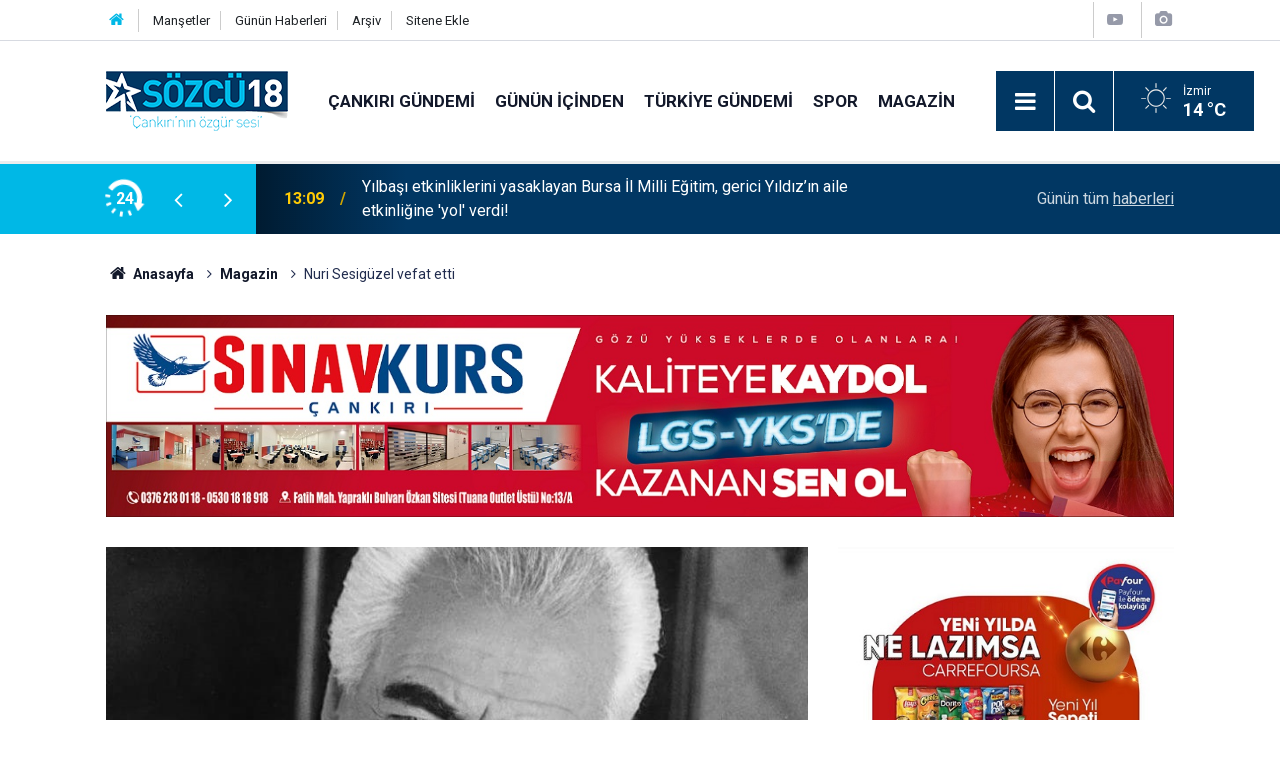

--- FILE ---
content_type: text/html; charset=UTF-8
request_url: https://www.sozcu18.com/nuri-sesiguzel-vefat-etti-nuri-sesiguzel-kimdir-41271h.htm
body_size: 10423
content:
<!doctype html>
	<html lang="tr">
	<head>
		<meta charset="utf-8"/>
		<meta http-equiv="X-UA-Compatible" content="IE=edge"/>
		<meta name="viewport" content="width=device-width, initial-scale=1"/>
		<title>Nuri Sesigüzel vefat etti</title>
		<meta name="description" content="Türkücü Nuri Sesigüzel, 86 yaşında hayata veda etti. Sesigüzel&#039;in İstanbul&#039;daki bir hastanede hayatını kaybettiği belirtildi." />
<link rel="canonical" href="https://www.sozcu18.com/nuri-sesiguzel-vefat-etti-nuri-sesiguzel-kimdir-41271h.htm" />
<link rel="amphtml" href="https://www.sozcu18.com/service/amp/nuri-sesiguzel-vefat-etti-nuri-sesiguzel-kimdir-41271h.htm" />
<meta property="og:type" content="article" />
<meta property="og:site_name" content="Sözcü 18" />
<meta property="og:url" content="https://www.sozcu18.com/nuri-sesiguzel-vefat-etti-nuri-sesiguzel-kimdir-41271h.htm" />
<meta property="og:title" content="Nuri Sesigüzel vefat etti" />
<meta property="og:description" content="Türkücü Nuri Sesigüzel, 86 yaşında hayata veda etti. Sesigüzel&#039;in İstanbul&#039;daki bir hastanede hayatını kaybettiği belirtildi." />
<meta property="og:image" content="https://www.sozcu18.com/d/news/42067.jpg" />
<meta property="og:image:width" content="702" />
<meta property="og:image:height" content="351" />
<meta name="twitter:card" content="summary_large_image" />
<meta name="twitter:url"  content="https://www.sozcu18.com/nuri-sesiguzel-vefat-etti-nuri-sesiguzel-kimdir-41271h.htm" />
<meta name="twitter:title" content="Nuri Sesigüzel vefat etti" />
<meta name="twitter:description" content="Türkücü Nuri Sesigüzel, 86 yaşında hayata veda etti. Sesigüzel&#039;in İstanbul&#039;daki bir hastanede hayatını kaybettiği belirtildi." />
<meta name="twitter:image" content="https://www.sozcu18.com/d/news/42067.jpg" />
		<meta name="robots" content="max-snippet:-1, max-image-preview:large, max-video-preview:-1"/>
		<link rel="manifest" href="/manifest.json"/>
		<link rel="icon" href="https://www.sozcu18.com/d/assets/favicon/favicon.ico"/>
		<meta name="generator" content="CM News 6.0"/>

		<link rel="preconnect" href="https://fonts.gstatic.com"/>
		<link rel="preconnect" href="https://www.google-analytics.com"/>
		<link rel="preconnect" href="https://tpc.googlesyndication.com"/>
		<link rel="preconnect" href="https://pagead2.googlesyndication.com"/>

		<link rel="stylesheet" href="https://www.sozcu18.com/d/assets/bundle/2019-main.css?1669040857"/>

		<script>
			const BURL = "https://www.sozcu18.com/",
				DURL = "https://www.sozcu18.com/d/";
		</script>
		<script type="text/javascript" src="https://www.sozcu18.com/d/assets/bundle/2019-main.js?1669040857" async></script>

		<!-- Google tag (gtag.js) -->
<script async src="https://www.googletagmanager.com/gtag/js?id=G-FMLY4HR10H"></script>
<script>
  window.dataLayer = window.dataLayer || [];
  function gtag(){dataLayer.push(arguments);}
  gtag('js', new Date());

  gtag('config', 'G-FMLY4HR10H');
</script>


<link rel="manifest" href="/manifest.json" />
<script src="https://cdn.onesignal.com/sdks/OneSignalSDK.js" async=""></script>
<script>
  var OneSignal = window.OneSignal || [];
  OneSignal.push(function() {
    OneSignal.init({
      appId: "1cc29372-a028-44ef-8ad7-50749b75b76a",
    });
  });
</script>

<!-- script defer src="https://adfor.io/script/sozcu18.com/script.js" ></script -->


<!-- Ekstra CSS Düzenlemesi Başlangıç (Silmeyiniz) -->
<style>
.text-content p { margin-bottom: 1rem; }
</style>
<!-- Ekstra CSS Düzenlemesi Son (Silmeyiniz) -->
			</head>
	<body class="body-main news-detail news-40">
		<header class="base-header header-01">

	<div class="nav-top-container d-none d-lg-block">
		<div class="container">
			<div class="row">
				<div class="col">
					<nav class="nav-top">
	<div><a href="/" title="Anasayfa"><i class="icon-home"></i></a></div>
	<div><a href="/mansetler" title="Manşetler">Manşetler</a></div>
	<div>
		<a href="/son-haberler" title="Günün Haberleri">Günün Haberleri</a>
	</div>
	<div><a href="/ara" title="Arşiv">Arşiv</a></div>
	<div><a href="/sitene-ekle" title="Sitene Ekle">Sitene Ekle</a></div>
</nav>				</div>
				<div class="col-auto nav-icon">
					<div>
	<a href="/web-tv" title="Web TV"><span class="icon-youtube-play"></span></a>
</div>
<div>
	<a href="/foto-galeri" title="Foto Galeri"><span class="icon-camera"></span></a>
</div>
				</div>
			</div>
		</div>
	</div>

	<div class="nav-main-container">
		<div class="container">
			<div class="row h-100 align-items-center flex-nowrap">
				<div class="col-10 col-xl-auto brand">
					<a href="/" rel="home" title="Sözcü 18">
						<img class="lazy" loading="lazy" data-src="https://www.sozcu18.com/d/assets/logo.png" alt="Sözcü 18" width="182" height="60"/>
					</a>
				</div>
				<div class="col-xl-auto d-none d-xl-block">
					<ul class="nav-main d-flex flex-row">
													<li>
								<a href="/cankiri-gundemi-haberleri-1hk.htm" title="Çankırı Gündemi">Çankırı Gündemi</a>
							</li>
														<li>
								<a href="/3-sayfa-haberleri-55hk.htm" title="Günün İçinden">Günün İçinden</a>
							</li>
														<li>
								<a href="/turkiye-gundemi-haberleri-36hk.htm" title="Türkiye Gündemi">Türkiye Gündemi</a>
							</li>
														<li>
								<a href="/spor-haberleri-37hk.htm" title="Spor">Spor</a>
							</li>
														<li>
								<a href="/magazin-haberleri-40hk.htm" title="Magazin">Magazin</a>
							</li>
												</ul>
				</div>
				<div class="col-2 col-xl-auto d-flex justify-content-end ml-auto">
					<ul class="nav-tool d-flex flex-row">
						<li>
							<button class="btn show-all-menu" aria-label="Menu"><i class="icon-menu"></i></button>
						</li>
						<!--li class="d-none d-sm-block"><button class="btn" aria-label="Ara"><i class="icon-search"></i></button></li-->
						<li class="d-none d-sm-block">
							<a class="btn" href="/ara"><i class="icon-search"></i></a>
						</li>
													<li class="align-items-center d-none d-lg-flex weather">
								<span class="weather-icon float-left"><i class="icon-accu-1"></i></span>
																<div class="weather-info float-left">
									<div class="city">İzmir										<span>14 °C</span></div>
								</div>
							</li>
											</ul>
				</div>
			</div>
		</div>
	</div>

	<section class="bar-last-news">
	<div class="container d-flex align-items-center">
		<div class="icon">
			<i class="icon-spin-cm-1 animate-spin"></i>
			<span>24</span>
		</div>
		<div class="items">
			<div class="owl-carousel owl-align-items-center" data-options='{
				"items": 1,
				"rewind": true,
				"autoplay": true,
				"autoplayHoverPause": true,
				"dots": false,
				"nav": true,
				"navText": "icon-angle",
				"animateOut": "slideOutUp",
				"animateIn": "slideInUp"}'
			>
									<div class="item">
						<span class="time">13:09</span>
						<a href="/yilbasi-etkinliklerini-yasaklayan-bursa-il-milli-egitim-gerici-yildizin-aile-51667h.htm">Yılbaşı etkinliklerini yasaklayan Bursa İl Milli Eğitim, gerici Yıldız’ın aile etkinliğine 'yol' verdi!</a>
					</div>
										<div class="item">
						<span class="time">11:20</span>
						<a href="/kastamonuda-orman-muhafaza-memuru-evinde-olu-bulundu-51666h.htm">Kastamonu'da orman muhafaza memuru evinde ölü bulundu</a>
					</div>
										<div class="item">
						<span class="time">09:47</span>
						<a href="/ankaradan-kan-donduran-olay-3-yillik-evli-esini-katletti-51665h.htm">Ankara'dan kan donduran olay... 3 yıllık evli eşini katletti</a>
					</div>
										<div class="item">
						<span class="time">09:32</span>
						<a href="/unlulere-uyusturucu-operasyonu-aleyna-tilki-danla-bilic-ve-irem-sak-gozaltina-alindi-51664h.htm">Ünlülere uyuşturucu operasyonu: Aleyna Tilki, Danla Bilic ve İrem Sak gözaltına alındı</a>
					</div>
										<div class="item">
						<span class="time">23:57</span>
						<a href="/matvey-safonov-4-penalti-kurtardi-psgyi-sampiyon-yapti-51663h.htm">Matvey Safonov 4 penaltı kurtardı, PSG'yi şampiyon yaptı</a>
					</div>
										<div class="item">
						<span class="time">23:50</span>
						<a href="/etkin-pismanliktan-yararlanan-sercan-yasar-tahliye-edildi-51662h.htm">Etkin pişmanlıktan yararlanan Sercan Yaşar tahliye edildi</a>
					</div>
										<div class="item">
						<span class="time">22:28</span>
						<a href="/trabzonspor-kupada-alanyaspora-evinde-1-0-maglup-oldu-51661h.htm">Trabzonspor Kupa'da Alanyaspor'a evinde 1-0 mağlup oldu</a>
					</div>
										<div class="item">
						<span class="time">21:16</span>
						<a href="/ela-rumeysa-cebeci-tutuklandi-51660h.htm">Ela Rümeysa Cebeci tutuklandı</a>
					</div>
										<div class="item">
						<span class="time">18:56</span>
						<a href="/sislide-otomobil-kaldirima-daldi-2-olu-6-yarali-51659h.htm">Şişli'de otomobil kaldırıma daldı: 2 ölü, 6 yaralı</a>
					</div>
										<div class="item">
						<span class="time">18:18</span>
						<a href="/antalyasporda-erol-bulut-donemi-sona-erdi-51658h.htm">Antalyaspor'da Erol Bulut dönemi sona erdi</a>
					</div>
								</div>
		</div>
		<div class="all-link">
			<a href="/son-haberler">Günün tüm <u>haberleri</u></a>
		</div>
	</div>
</section>
</header>

<section class="breadcrumbs">
	<div class="container">

		<ol>
			<li><a href="https://www.sozcu18.com/"><h1><i class="icon-home"></i> Anasayfa</h1></a></li>
																		<li><a href="https://www.sozcu18.com/magazin-haberleri-40hk.htm"><h2>Magazin</h2></a></li>
																					<li><h3>Nuri Sesigüzel vefat etti</h3></li>
									</ol>

	</div>
</section>
<!-- -->
	<main role="main">
				<div class="container section-padding-gutter">
									<section class="banner banner-wide"><a href="https://sinav.com.tr/cankirikurs" target="_blank"><img class="lazy" loading="lazy" data-src="https://www.sozcu18.com/d/banner/sinav-kurs-resim-01.jpg" width="1595" height="302" alt=""/></a></section>
			<div class="row">
	<div class="col-12 col-lg-8">
	<div class="page-content  news-scroll" data-pages="[{&quot;id&quot;:&quot;51656&quot;,&quot;link&quot;:&quot;chp-bayramoren-ilce-baskani-cumhurbaskanina-hakaret-davasindan-beraat-etti-51656h.htm&quot;},{&quot;id&quot;:&quot;51655&quot;,&quot;link&quot;:&quot;cankiri-belediyesi-zabita-ekipleri-yeni-yil-oncesi-denetimlerini-yogunlastirdi-51655h.htm&quot;},{&quot;id&quot;:&quot;51648&quot;,&quot;link&quot;:&quot;cankiri-karatekin-universitesinin-depolari-yasak-iliskiye-mesken-olmus-51648h.htm&quot;},{&quot;id&quot;:&quot;51642&quot;,&quot;link&quot;:&quot;cankirida-uyusturucu-operasyonu-12-afgan-uyruklu-gozaltinda-51642h.htm&quot;},{&quot;id&quot;:&quot;51636&quot;,&quot;link&quot;:&quot;cankiri-belediyesinden-cocuklara-ucretsiz-halk-oyunlari-kursu-51636h.htm&quot;},{&quot;id&quot;:&quot;51633&quot;,&quot;link&quot;:&quot;chp-kursunlu-ilce-baskanina-cumhurbaskanina-hakaret-davasindan-beraat-51633h.htm&quot;},{&quot;id&quot;:&quot;51608&quot;,&quot;link&quot;:&quot;sozcu18in-haberinden-sonra-cinci-ana-cankiriyi-terketti-51608h.htm&quot;},{&quot;id&quot;:&quot;51596&quot;,&quot;link&quot;:&quot;akp-cankirida-iki-ilce-baskani-istifalarini-verdi-51596h.htm&quot;},{&quot;id&quot;:&quot;51590&quot;,&quot;link&quot;:&quot;kizilcik-agaclari-tescilli-cankiri-kizilcik-egsisine-guc-katacak-51590h.htm&quot;},{&quot;id&quot;:&quot;51579&quot;,&quot;link&quot;:&quot;cankirida-90lik-cinci-ana-magdurlarinin-sayisi-artiyor-51579h.htm&quot;}]">
	<div class="post-article" id="news-41271" data-order="1" data-id="41271" data-title="Nuri Sesigüzel vefat etti" data-url="https://www.sozcu18.com/nuri-sesiguzel-vefat-etti-nuri-sesiguzel-kimdir-41271h.htm">
		<div class="article-detail news-detail">

			<div class="article-image">
									<div class="imgc image">
						<img class="lazy" srcset="https://www.sozcu18.com/d/news_ts/42067.jpg 414w, https://www.sozcu18.com/d/news_t/42067.jpg 702w, https://www.sozcu18.com/d/news/42067.jpg 1280w" alt="Nuri Sesigüzel vefat etti"/>
					</div>
							</div>

			<aside class="article-side">
				<div class="position-sticky">
					<div class="content-date">
						<time class="p1" datetime="2023-05-20 14:36:00">14:36</time>
						<span class="p2">20 Mayıs 2023</span>
					</div>
					<div class="content-tools bookmark-block" data-type="1" data-twitter="">
						<button class="icon-mail-alt bg" onclick="return openPopUp_520x390('/send_to_friend.php?type=1&amp;id=41271');" title="Arkadaşına Gönder"></button>
						<button class="icon-print bg" onclick="return openPopUp_670x500('/print.php?type=1&amp;id=41271')" title="Yazdır"></button>

													<button class="icon-comment bg" onclick="$.scrollTo('#comment_form_41271', 600);" title="Yorum Yap"></button>
																	</div>
				</div>
			</aside>

			<article class="article-content">

				<div class="content-heading">
					<h1 class="content-title">Nuri Sesigüzel vefat etti</h1>
					<p class="content-description">Türkücü Nuri Sesigüzel, 86 yaşında hayata veda etti. Sesigüzel'in İstanbul'daki bir hastanede hayatını kaybettiği belirtildi.</p>
				</div>

				
				
				<div class="text-content">
					<p>ÜNLÜ ses sanatçısı <strong>Nuri Sesigüzel</strong>, 86 yaşında hayata veda etti.</p><p><strong>"ÜZÜNTÜMÜ ANLATAMAM"</strong></p><p><strong>Nuri Sesigüzel</strong>'in ölüm haberini yakın arkadaşı <strong>İbrahim Tatlıses</strong> sosyal medya hesabından yaptığı şu paylaşımla duyurdu:</p><blockquote><p>"Nuri Sesigüzel ustamızı kaybetmişiz. Üzüntümü anlatamam. Tüm sevenlerine, ailesine baş sağlığı dilerim. Ustamıza Allah’tan rahmet dilerim."</p></blockquote><p><strong>CENAZE TÖRENİ YARIN</strong></p><p><strong>Nuri Sesigüzel</strong>'in ölümü sevenlerini yasa boğdu. Sesigüzel 21 Mayıs Pazar günü (yarın) Teşvikiye Camisi’nde kılınacak öğle namazının ardından Büyükçekmece Mezarlığı'na defnedilecek.</p><p><strong>NURİ SESİGÜZEL KİMDİR?</strong></p><p><strong>"Nuri Kaçtaş"</strong> ya da milyonların tanıdığı adıyla <strong>"Nuri Sesigüzel"</strong>, dünyaya gözlerini bazı kaynaklara göre 1937, bazılarına göre 1943 yılında Şanlıurfa'nın Halfeti ilçesine bağlı Karaotlak köyünde açtı. Daha 13 yaşındayken halk müziğine gönül verdi. Bu işe öylesine büyük bir tutku besliyordu ki 14 yaşında saz çalmaya başladı.</p><p>Sesigüzel, Denizli Er Eğitim Merkezi'nde askerliğini tamamladıktan sonra artık kendine kariyer yolunu çoktan çizmişti bile. Hayatının geri kalanında hep halk müziği olacaktı. Vatani görevinin ardından evine geri döndü. Ama orada uzun süre kalmadı. Ablasının yaşadığı İstanbul'un Balat semtine yerleşti.</p><p>1961 yılında İstanbul Radyosu'nun açtığı sınavları kazanmasıyla da çocukluk hayalini gerçekleştirmeye bir adım daha yaklaştı. Radyo sanatçısı olarak çalışmaya başladı.</p><p><strong>ASIL İSTEĞİ ANKARA'YA GİTMEK, SESİNİ DAHA FAZLA DUYURMAKTI</strong></p><p>Ama onun asıl isteği Ankara'ya gitmek ve daha geniş kitlelere sesini ulaştırmaktı. Tabii bu arada boş durmadı ve <strong>"Kore Dağları'nda Kar Bölük Bölük"</strong> adlı ilk 45'liğini çıkardı.</p><p>Sonrasında Ankara Radyosu'nun açtığı sınavlara girdi ve onu da kazandı. Bu başarısı ona <strong>Muzaffer Sarısözen</strong>’in korosunda türkü söyleme imkanı sağladı.</p><p>Nuri Sesigüzel sahneye ilk adımını attığında artık kendi sazıyla çalıp, sesiyle türkülerini söylüyordu. Sesi öylesine etkileyiciydi ki kısa sürede müzik yapımcılarının dikkatini çekti. Zaten Türkiye çapında şöhrete ulaşması da uzun sürmedi ondan sonra.</p><p>İlk sahne hayatına adım atarken, kendi derlediği türküleriyle ve sazıyla sanatçıya Nida Tüfekçi eşlik etti. Kısa sürede tüm müzik yapımcılarının dikkatini çeken ve yanık sesiyle herkesin beğenisini kazanan Nuri Sesigüzel, böylece kısa sürede şöhrete ulaştı.</p><p><strong>ABLASININ MAHALLESİNDE TANIŞTIĞI GENÇ KIZLA EVLENDİ</strong></p><p>Şöhretli olmasına şöhretliydi ama hayatı gayet mütevazı yaşıyordu. Ablasının mahallesinde tanıştığı <strong>'Aysel'</strong> adlı genç kızla hayatını birleştirdi. Bu evlilikten Birgi Canberk adında bir kız çocuğu sahibi oldu.</p><p>Nuri Sesigüzel, meslek yaşamı boyunca 300'den fazla plak yaptı. Seslendirdiği türkülerin çoğu da kendi bestesiydi. 1963'ten 1995 yılına kadar tam 57 tane türkü besteledi Sesigüzel. Hepsini de kendi sazıyla çaldı. Avrupa ülkelerinde de konserler verdi.</p><p>Özellikle 70'li yıllarda Türk sinemasında pek gözde olan türkülü-şarkılı filmlerde Sesigüzel de rol aldı. 1975 yılında <strong>Hülya Koçyiğit</strong> ve <strong>Ayla Algan</strong> gibi birçok sinema sanatçısıyla birlikte FİLMSAN adlı vakfı kurdu. Başarılı bir müzik ve sinema hayatının ardından İstanbul’da kendi çiftliğinde sebze, meyve ve hayvancılıkla uğraşarak emeklilik dönemine çekildi.</p><p><strong>'KARA ÜZÜME NİŞAN DÜŞTÜĞÜ ZAMAN DOĞURDUM SENİ'</strong></p><p>Sesigüzel, yıllar önce Hürriyet Kelebek'e verdiği röportajda hayatıyla ilgili samimi açıklamalar yapmıştı. Ünlü sanatçı nüfus kağıdını ortaokula başlayacağı sırada aldığını söylemişti. Sonra da şunları eklemişti:</p><blockquote><p>"Nüfus kağıdımı aldığım zaman 9 ya da 10 yaşındaydım. Ortaokula gitme vaktim geldiğinde, 'Nüfus kağıdı lazım' dediler..."</p></blockquote><p>Söylediğine göre annesi de doğum tarihini bilmiyordu. Sorulduğu zaman da <strong>"Kara üzüme nişan düştüğü zaman doğum yaptım"</strong> diyordu.</p><p><strong>İLK AŞKI YÜZÜNDEN VEREM OLDU</strong></p><p>Sesigüzel o röportajda ilk aşkı -tesadüf bu ya onun da adı eşiyle aynı- Aysel'e nasıl vurulduğunu kelimelere dökmüştü:</p><blockquote><p>"17-18 yaşlarındaydım, kız benden 6 yaş büyük... Kızın elini bile tutmuşluğum yoktur... Öyle flört etmek, sinemaya gitmek desen zaten hayal; öldürürlerdi bizi. Pencerenin altından geçerken uzaktan bakışırdık, bazen de çeşme başında bir-iki laf ederdik, o kadar... Kara sevdaya tutulmuştum düpedüz. Betonların üzerinde yattım ölmek için..."</p></blockquote><p>Hatta bunun sonucunda vereme yakalandığını bile söyledi Sesigüzel.</p><p>Kendisi askere gittiğinde de Aysel'in babası kızını da alıp yeni görev yerine taşınmıştı. Nuri Sesigüzel de kalkıp İstanbul'a ablasının yanına taşındı. İşte orada da sonradan evlendiği Aysel Sesigüzel ile tanıştı.</p><p>Sesigüzel'i sahnede izleyen sinemacılar onun görüntüsünü de beğenince sinema serüveni başladı. 1963 yılında ilk filmi <strong>Fabrika Gülü</strong>'nü çevirdi. <strong>Muhterem Nur</strong> ile birlikte kamera karşısına geçti Sesigüzel. Sonra da sinema serüveni devam etti. Çok sayıda film için kamera karşısına geçti.</p><p>Nuri Sesigüzel, hayat serüvenini tamamladı ama ardında kalplerde yer eden unutulmaz türküler ve filmler bıraktı.</p></p>				</div>

				
				
				
				
				
				
				
			</article>
		</div>

		
				<section class="comment-block">
		<header class="caption"><span>HABERE</span> YORUM KAT</header>

		<div class="comment_add clearfix">
	<form method="post" id="comment_form_41271" onsubmit="return addComment(this, 1, 41271);">
		<textarea name="comment_content" class="comment_content" rows="6" placeholder="YORUMUNUZ" maxlength="800"></textarea>
		<input type="hidden" name="reply" value="0"/>
		<span class="reply_to"></span>
		<input type="text" name="member_name" class="member_name" placeholder="AD-SOYAD"/>
		<input type="submit" name="comment_submit" class="comment_submit" value="YORUMLA"/>
	</form>
			<div class="info"><b>UYARI:</b> Okuyucu yorumları ile ilgili olarak açılacak davalardan Sözcü18.com sorumlu değildir.</div>
	</div>
		
	</section>


<!-- -->

		
		
					<section class="banner banner-wide"><a href="https://www.erlerkumas.com/erkek-yun-kumaslar" target="_blank"><img class="lazy" loading="lazy" data-src="https://www.sozcu18.com/d/banner/erler-tekstil-erkek-tuncer-ozvar-subat-25-resim-022.jpg" width="832" height="482" alt=""/></a></section>
			</div>
	</div>
	</div>
			<div class="col-12 col-lg-4">
						<section class="banner banner-side"><img class="lazy" loading="lazy" data-src="https://www.sozcu18.com/d/banner/31-aralik-yavuz-resim-01.jpg" width="432" height="536" alt=""/></section>
		<section class="side-content news-side-list ">
			<header class="side-caption">
			<div><span>Magazin </span></div>
		</header>
		<div class="row">
																<div class="col-12 mb-4 box-02">
						<div class="post-item ia">
			<a href="/nesrin-cavadzade-pencere-onunde-bornozuyla-sov-yapti-51652h.htm">
				<div class="imgc">
					<img class="lazy" loading="lazy" data-src="https://www.sozcu18.com/d/news/51315.jpg" alt="Nesrin Cavadzade pencere önünde bornozuyla şov yaptı"/>
				</div>
				<span class="t">Nesrin Cavadzade pencere önünde bornozuyla şov yaptı</span>
											</a>
		</div>
					</div>
			
														<div class="col-12 mb-4 box-02">
						<div class="post-item ia">
			<a href="/hilal-cebecinin-gullunun-kiziyla-ilgili-paylasimina-tepki-yagdi-51627h.htm">
				<div class="imgc">
					<img class="lazy" loading="lazy" data-src="https://www.sozcu18.com/d/news/28632.jpg" alt="Hilal Cebeci&#039;nin, Güllü&#039;nün kızıyla ilgili paylaşımına tepki yağdı"/>
				</div>
				<span class="t">Hilal Cebeci'nin, Güllü'nün kızıyla ilgili paylaşımına tepki yağdı</span>
											</a>
		</div>
					</div>
															<div class="col-12">
								<section class="banner banner-side"><img class="lazy" loading="lazy" data-src="https://www.sozcu18.com/d/banner/31-aralik-yavuz-resim-02.jpg" width="436" height="541" alt=""/></section>
						</div>
			
														<div class="col-12 mb-4 box-02">
						<div class="post-item ia">
			<a href="/gonca-vuslateriden-kiraz-fiyatlarina-mizahla-tepki-cekirdegini-bile-atamiyorum-51506h.htm">
				<div class="imgc">
					<img class="lazy" loading="lazy" data-src="https://www.sozcu18.com/d/news/51178.jpg" alt="Gonca Vuslateri&#039;den kiraz fiyatlarına mizahla tepki: Çekirdeğini bile atamıyorum"/>
				</div>
				<span class="t">Gonca Vuslateri'den kiraz fiyatlarına mizahla tepki: Çekirdeğini bile atamıyorum</span>
											</a>
		</div>
					</div>
			
														<div class="col-12 mb-4 box-02">
						<div class="post-item ia">
			<a href="/tv-spikerleri-gozaltina-alinmislardi-serbest-birakildilar-51479h.htm">
				<div class="imgc">
					<img class="lazy" loading="lazy" data-src="https://www.sozcu18.com/d/news/51154.jpg" alt="TV spikerleri gözaltına alınmışlardı... Serbest bırakıldılar"/>
				</div>
				<span class="t">TV spikerleri gözaltına alınmışlardı... Serbest bırakıldılar</span>
											</a>
		</div>
					</div>
															<div class="col-12">
								<section class="banner banner-side"><img class="lazy" loading="lazy" data-src="https://www.sozcu18.com/d/banner/18-aralik-yavuz-resim-04.jpg" width="436" height="544" alt=""/></section>
						</div>
			
														<div class="col-12 mb-4 box-02">
						<div class="post-item ia">
			<a href="/gullunun-olumuyle-ilgili-sok-iddia-51459h.htm">
				<div class="imgc">
					<img class="lazy" loading="lazy" data-src="https://www.sozcu18.com/d/news/50271.jpg" alt="Güllü&#039;nün ölümüyle ilgili şok iddia!"/>
				</div>
				<span class="t">Güllü'nün ölümüyle ilgili şok iddia!</span>
											</a>
		</div>
					</div>
			
														<div class="col-12 mb-4 box-02">
						<div class="post-item ia">
			<a href="/stranger-things-yayinlandi-netflix-coktu-51384h.htm">
				<div class="imgc">
					<img class="lazy" loading="lazy" data-src="https://www.sozcu18.com/d/news/51071.jpg" alt="Stranger Things yayınlandı, Netflix çöktü"/>
				</div>
				<span class="t">Stranger Things yayınlandı, Netflix çöktü</span>
											</a>
		</div>
					</div>
															<div class="col-12">
								<section class="banner banner-side"><img class="lazy" loading="lazy" data-src="https://www.sozcu18.com/d/banner/01-ocak-yavuz-resim-08.jpg" width="445" height="448" alt=""/></section>
						</div>
			
														<div class="col-12 mb-4 box-02">
						<div class="post-item ia">
			<a href="/dehaya-uluslararasi-emmy-odulu-51342h.htm">
				<div class="imgc">
					<img class="lazy" loading="lazy" data-src="https://www.sozcu18.com/d/news/51038.jpg" alt="&#039;Deha&#039;ya Uluslararası Emmy Ödülü"/>
				</div>
				<span class="t">'Deha'ya Uluslararası Emmy Ödülü</span>
											</a>
		</div>
					</div>
			
														<div class="col-12 mb-4 box-02">
						<div class="post-item ia">
			<a href="/hulya-avsar-ve-merve-taskin-hakkinda-fuhusa-tesvik-iddiasiyla-suc-duyurusu-51335h.htm">
				<div class="imgc">
					<img class="lazy" loading="lazy" data-src="https://www.sozcu18.com/d/news/51031.jpg" alt="Hülya Avşar ve Merve Taşkın hakkında &#039;fuhuşa teşvik&#039; iddiasıyla suç duyurusu"/>
				</div>
				<span class="t">Hülya Avşar ve Merve Taşkın hakkında 'fuhuşa teşvik' iddiasıyla suç duyurusu</span>
											</a>
		</div>
					</div>
												</div>
</section>		</div>
		</div>
		</div>
	</main>

	<footer class="base-footer footer-01">
	<div class="nav-top-container">
		<div class="container">
			<div class="row">
				<div class="col-12 col-lg-auto">
					Sözcü 18 &copy; 2009				</div>
				<div class="col-12 col-lg-auto">
					<nav class="nav-footer">
	<div><a href="/" title="Anasayfa">Anasayfa</a></div>
	<div><a href="/kunye" title="Künye">Künye</a></div>
	<div><a href="/iletisim" title="İletişim">İletişim</a></div>
	<div>
		<a href="/gizlilik-ilkeleri" title="Gizlilik İlkeleri">Gizlilik İlkeleri</a>
	</div>
	<div><a href="/sitene-ekle" title="Sitene Ekle">Sitene Ekle</a></div>
</nav>
				</div>
				<div class="col-12 col-lg-auto">
					<div class="nav-social"><a class="rss-bg" href="/service/rss.php" target="_blank" title="RSS, News Feed, Haber Beslemesi"><i class="icon-rss"></i></a></div>				</div>
			</div>
		</div>
	</div>
		<div class="container">
		<div class="row">
			<div class="col cm-sign">
				<i class="icon-cm" title="CM Bilişim Teknolojileri"></i>
				<a href="https://www.cmbilisim.com/haber-portali-20s.htm?utm_referrer=https%3A%2F%2Fwww.sozcu18.com%2F" target="_blank" title="CMNews Haber Portalı Yazılımı">Haber Portalı Yazılımı</a>
			</div>
		</div>
	</div>
</footer>
<div id="nav-all" class="nav-all nav-all-01 overlay">
	<div class="logo-container">
		<img class="lazy" loading="lazy" data-src="https://www.sozcu18.com/d/assets/logo.png" alt="Sözcü 18" width="182" height="60" class="show-all-menu">
		<button id="close-nav-all" class="show-all-menu close"><i class="icon-cancel"></i></button>
	</div>
	<div class="search-container">
		<form action="/ara">
			<input type="text" placeholder="Sitede Ara" name="key"><button type="submit"><i class="icon-search"></i></button>
		</form>
	</div>
	<nav>
		<header class="caption">Haberler</header>
<ul class="topics">
		<li><a href="/son-haberler">Son Haberler</a></li>
	<li><a href="/mansetler">Manşetler</a></li>
			<li>
			<a href="/cankiri-gundemi-haberleri-1hk.htm" title="Çankırı Gündemi">Çankırı Gündemi</a>
		</li>
				<li>
			<a href="/3-sayfa-haberleri-55hk.htm" title="Günün İçinden">Günün İçinden</a>
		</li>
				<li>
			<a href="/turkiye-gundemi-haberleri-36hk.htm" title="Türkiye Gündemi">Türkiye Gündemi</a>
		</li>
				<li>
			<a href="/spor-haberleri-37hk.htm" title="Spor">Spor</a>
		</li>
				<li>
			<a href="/magazin-haberleri-40hk.htm" title="Magazin">Magazin</a>
		</li>
				<li>
			<a href="/ekonomi-haberleri-39hk.htm" title="Ekonomi">Ekonomi</a>
		</li>
				<li>
			<a href="/teknoloji-haberleri-38hk.htm" title="Teknoloji">Teknoloji</a>
		</li>
				<li>
			<a href="/dunya-haberleri-41hk.htm" title="Dünya">Dünya</a>
		</li>
				<li>
			<a href="/emlak-haberleri-56hk.htm" title="Emlak">Emlak</a>
		</li>
		
</ul>
<header class="caption">Diğer İçerikler</header>
<ul class="topics">
		<li><a href="/foto-galeri">Foto Galeri</a></li>
	<li><a href="/web-tv">Web Tv</a></li>
	<li><a href="/yazarlar">Yazarlar</a></li>
	<li><a href="/gazete-mansetleri">Gazete Manşetleri</a></li>
	
</ul>
<header class="caption">Kurumsal</header>
<ul class="topics">
		<li><a href="/kunye">Künye</a></li>
	<li><a href="/iletisim">İletişim</a></li>
	<li><a href="/gizlilik-ilkeleri">Gizlilik İlkeleri</a></li>
	<li><a href="/kullanim-sartlari">Kullanım Şartları</a></li>
	<li><a href="/sitene-ekle">Geliştiriciler İçin</a></li>
	
</ul>	</nav>
</div>
<!-- -->
<script type="application/ld+json">
{
    "@context": "http://schema.org",
    "@graph": [
        {
            "@type": "WebSite",
            "url": "https://www.sozcu18.com/",
            "name": "Sözcü 18",
            "description": "Son dakika haberlerin yer aldığı aktif haber sitesi",
            "potentialAction": {
                "@type": "SearchAction",
                "target": "https://www.sozcu18.com/ara?key={search_term_string}",
                "query-input": "required name=search_term_string"
            }
        },
        {
            "@type": "Organization",
            "name": "Sözcü 18",
            "url": "https://www.sozcu18.com/",
            "image": "https://www.sozcu18.com/d/assets/facebook-default-share.png",
            "logo": "https://www.sozcu18.com/d/assets/logo.png",
            "telephone": "05333732940"
        },
        {
            "@type": "BreadcrumbList",
            "itemListElement": [
                {
                    "@type": "ListItem",
                    "position": 1,
                    "name": "Anasayfa",
                    "item": "https://www.sozcu18.com/"
                },
                {
                    "@type": "ListItem",
                    "position": 2,
                    "name": "Magazin",
                    "item": "https://www.sozcu18.com/magazin-haberleri-40hk.htm"
                }
            ]
        },
        {
            "@type": "NewsArticle",
            "datePublished": "2023-05-20T14:36:00+03:00",
            "dateModified": "2023-05-20T14:36:00+03:00",
            "headline": "Nuri Sesigüzel vefat etti",
            "alternativeHeadline": "Nuri Sesigüzel vefat etti... Nuri Sesigüzel kimdir?",
            "description": "Türkücü Nuri Sesigüzel, 86 yaşında hayata veda etti. Sesigüzel&#039;in İstanbul&#039;daki bir hastanede hayatını kaybettiği belirtildi.",
            "articleSection": "Magazin",
            "image": [
                "https://www.sozcu18.com/d/news/42067.jpg"
            ],
            "speakable": {
                "@type": "SpeakableSpecification",
                "cssSelector": [
                    ".content-title",
                    ".content-description",
                    ".text-content"
                ]
            },
            "author": {
                "@type": "NewsMediaOrganization",
                "name": "Sözcü 18",
                "url": "https://www.sozcu18.com/kunye",
                "logo": {
                    "@type": "ImageObject",
                    "url": "https://www.sozcu18.com/d/assets/logo-amp.png",
                    "width": 600,
                    "height": 60
                }
            },
            "publisher": {
                "@type": "NewsMediaOrganization",
                "name": "Sözcü 18",
                "url": "https://www.sozcu18.com/kunye",
                "logo": {
                    "@type": "ImageObject",
                    "url": "https://www.sozcu18.com/d/assets/logo-amp.png",
                    "width": 600,
                    "height": 60
                }
            },
            "mainEntityOfPage": "https://www.sozcu18.com/nuri-sesiguzel-vefat-etti-nuri-sesiguzel-kimdir-41271h.htm",
            "inLanguage": "tr"
        }
    ]
}
</script>
	<!--  data-cfasync="false" type="text/javascript" id="clever-core">
    (function (document, window) {
        var a, c = document.createElement("script"), f = window.frameElement;

        c.id = "CleverCoreLoader65261";
        c.src = "https://scripts.cleverwebserver.com/e4e2cd8f11686da7d0a3820961f1d9ec.js";

        c.async = !0;
        c.type = "text/javascript";
        c.setAttribute("data-target", window.name || (f && f.getAttribute("id")));
        c.setAttribute("data-callback", "put-your-callback-function-here");
        c.setAttribute("data-callback-url-click", "put-your-click-macro-here");
        c.setAttribute("data-callback-url-view", "put-your-view-macro-here");

        try {
            a = parent.document.getElementsByTagName("script")[0] || document.getElementsByTagName("script")[0];
        } catch (e) {
            a = !1;
        }

        a || (a = document.getElementsByTagName("head")[0] || document.getElementsByTagName("body")[0]);
        a.parentNode.insertBefore(c, a);
    })(document, window);
</script -->                   		<!-- -->
	<!-- 0.038326978683472 -->
	<script defer src="https://static.cloudflareinsights.com/beacon.min.js/vcd15cbe7772f49c399c6a5babf22c1241717689176015" integrity="sha512-ZpsOmlRQV6y907TI0dKBHq9Md29nnaEIPlkf84rnaERnq6zvWvPUqr2ft8M1aS28oN72PdrCzSjY4U6VaAw1EQ==" data-cf-beacon='{"version":"2024.11.0","token":"346c8a60386047a5a3996dfe4d52c4e7","r":1,"server_timing":{"name":{"cfCacheStatus":true,"cfEdge":true,"cfExtPri":true,"cfL4":true,"cfOrigin":true,"cfSpeedBrain":true},"location_startswith":null}}' crossorigin="anonymous"></script>
</body>
	</html>
	